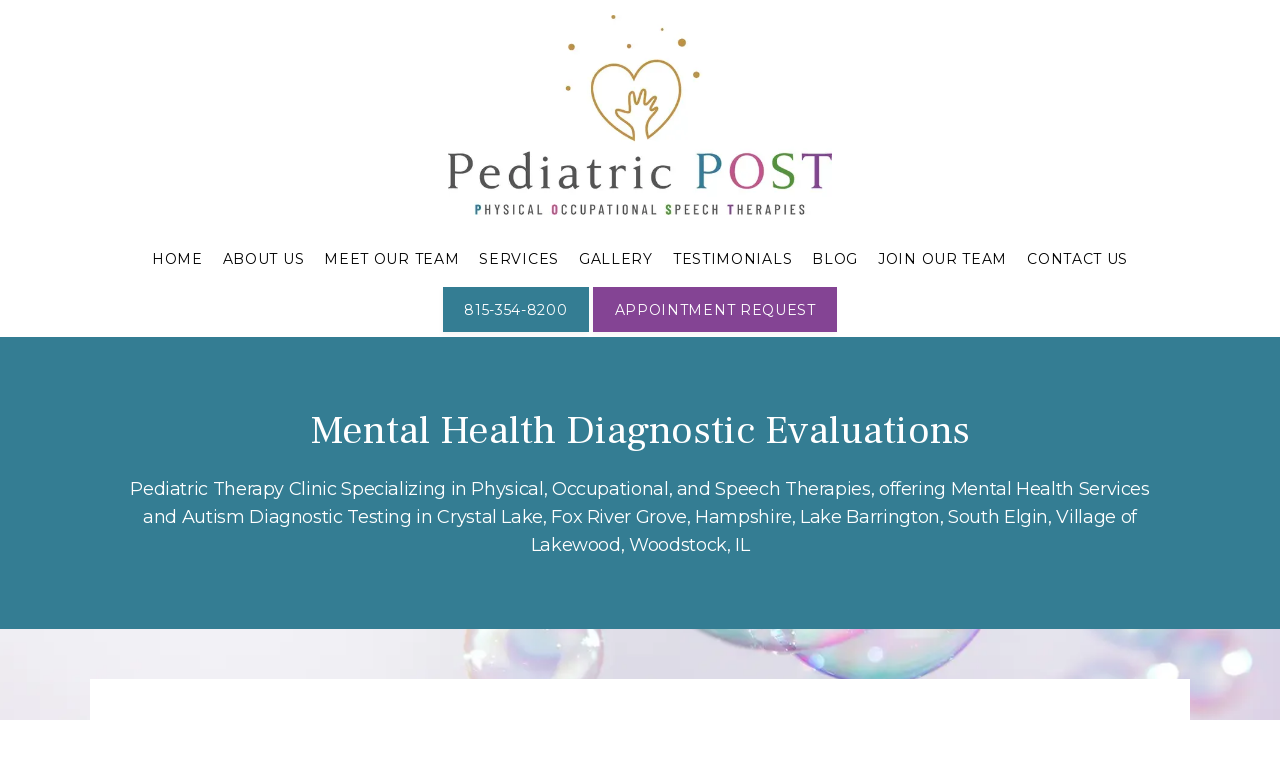

--- FILE ---
content_type: application/javascript
request_url: https://wsv3cdn.audioeye.com/bootstrap.js?h=68f9c04683a24e74f0edc0466937c434
body_size: 9157
content:

            (function() {
                window.__audioEyeContext = Object.assign(window.__audioEyeContext || {}, {"siteHash":"68f9c04683a24e74f0edc0466937c434","host":"https://wsv3cdn.audioeye.com/v2","cacheBust":"2026-01-28","persistentStorageCacheBust":"2026-01-28","preloads":[],"tangoEngine":true,"gates":{},"rulesConfig":{"releaseVersion":"10.4.3"},"consentManagementConfig":{"service":false},"geolocation":"US","geoRegion":"WI","browserJsVersion":"2026-01-28","remoteModuleRootUrl":"https://wsv3cdn.audioeye.com/static-scripts"});
            })();
        
/*! For license information please see aem.js.LICENSE.txt */
!function(){var e={312:function(e,t,n){var o;!function(){"use strict";var t="input is invalid type",i="object"==typeof window,r=i?window:{};r.JS_SHA256_NO_WINDOW&&(i=!1);var s=!i&&"object"==typeof self,a=!r.JS_SHA256_NO_NODE_JS&&"object"==typeof process&&process.versions&&process.versions.node&&"renderer"!=process.type;a?r=n.g:s&&(r=self);var c=!r.JS_SHA256_NO_COMMON_JS&&e.exports,u=n.amdO,l=!r.JS_SHA256_NO_ARRAY_BUFFER&&"undefined"!=typeof ArrayBuffer,h="0123456789abcdef".split(""),d=[-2147483648,8388608,32768,128],f=[24,16,8,0],_=[1116352408,1899447441,3049323471,3921009573,961987163,1508970993,2453635748,2870763221,3624381080,310598401,607225278,1426881987,1925078388,2162078206,2614888103,3248222580,3835390401,4022224774,264347078,604807628,770255983,1249150122,1555081692,1996064986,2554220882,2821834349,2952996808,3210313671,3336571891,3584528711,113926993,338241895,666307205,773529912,1294757372,1396182291,1695183700,1986661051,2177026350,2456956037,2730485921,2820302411,3259730800,3345764771,3516065817,3600352804,4094571909,275423344,430227734,506948616,659060556,883997877,958139571,1322822218,1537002063,1747873779,1955562222,2024104815,2227730452,2361852424,2428436474,2756734187,3204031479,3329325298],y=["hex","array","digest","arrayBuffer"],p=[];!r.JS_SHA256_NO_NODE_JS&&Array.isArray||(Array.isArray=function(e){return"[object Array]"===Object.prototype.toString.call(e)}),!l||!r.JS_SHA256_NO_ARRAY_BUFFER_IS_VIEW&&ArrayBuffer.isView||(ArrayBuffer.isView=function(e){return"object"==typeof e&&e.buffer&&e.buffer.constructor===ArrayBuffer});var m=function(e,t){return function(n){return new S(t,!0).update(n)[e]()}},E=function(e){var t=m("hex",e);a&&(t=A(t,e)),t.create=function(){return new S(e)},t.update=function(e){return t.create().update(e)};for(var n=0;n<y.length;++n){var o=y[n];t[o]=m(o,e)}return t},A=function(e,o){var i,s=n(394),a=n(903).Buffer,c=o?"sha224":"sha256";return i=a.from&&!r.JS_SHA256_NO_BUFFER_FROM?a.from:function(e){return new a(e)},function(n){if("string"==typeof n)return s.createHash(c).update(n,"utf8").digest("hex");if(null==n)throw new Error(t);return n.constructor===ArrayBuffer&&(n=new Uint8Array(n)),Array.isArray(n)||ArrayBuffer.isView(n)||n.constructor===a?s.createHash(c).update(i(n)).digest("hex"):e(n)}},w=function(e,t){return function(n,o){return new b(n,t,!0).update(o)[e]()}},g=function(e){var t=w("hex",e);t.create=function(t){return new b(t,e)},t.update=function(e,n){return t.create(e).update(n)};for(var n=0;n<y.length;++n){var o=y[n];t[o]=w(o,e)}return t};function S(e,t){t?(p[0]=p[16]=p[1]=p[2]=p[3]=p[4]=p[5]=p[6]=p[7]=p[8]=p[9]=p[10]=p[11]=p[12]=p[13]=p[14]=p[15]=0,this.blocks=p):this.blocks=[0,0,0,0,0,0,0,0,0,0,0,0,0,0,0,0,0],e?(this.h0=3238371032,this.h1=914150663,this.h2=812702999,this.h3=4144912697,this.h4=4290775857,this.h5=1750603025,this.h6=1694076839,this.h7=3204075428):(this.h0=1779033703,this.h1=3144134277,this.h2=1013904242,this.h3=2773480762,this.h4=1359893119,this.h5=2600822924,this.h6=528734635,this.h7=1541459225),this.block=this.start=this.bytes=this.hBytes=0,this.finalized=this.hashed=!1,this.first=!0,this.is224=e}function b(e,n,o){var i,r=typeof e;if("string"===r){var s,a=[],c=e.length,u=0;for(i=0;i<c;++i)(s=e.charCodeAt(i))<128?a[u++]=s:s<2048?(a[u++]=192|s>>>6,a[u++]=128|63&s):s<55296||s>=57344?(a[u++]=224|s>>>12,a[u++]=128|s>>>6&63,a[u++]=128|63&s):(s=65536+((1023&s)<<10|1023&e.charCodeAt(++i)),a[u++]=240|s>>>18,a[u++]=128|s>>>12&63,a[u++]=128|s>>>6&63,a[u++]=128|63&s);e=a}else{if("object"!==r)throw new Error(t);if(null===e)throw new Error(t);if(l&&e.constructor===ArrayBuffer)e=new Uint8Array(e);else if(!(Array.isArray(e)||l&&ArrayBuffer.isView(e)))throw new Error(t)}e.length>64&&(e=new S(n,!0).update(e).array());var h=[],d=[];for(i=0;i<64;++i){var f=e[i]||0;h[i]=92^f,d[i]=54^f}S.call(this,n,o),this.update(d),this.oKeyPad=h,this.inner=!0,this.sharedMemory=o}S.prototype.update=function(e){if(!this.finalized){var n,o=typeof e;if("string"!==o){if("object"!==o)throw new Error(t);if(null===e)throw new Error(t);if(l&&e.constructor===ArrayBuffer)e=new Uint8Array(e);else if(!(Array.isArray(e)||l&&ArrayBuffer.isView(e)))throw new Error(t);n=!0}for(var i,r,s=0,a=e.length,c=this.blocks;s<a;){if(this.hashed&&(this.hashed=!1,c[0]=this.block,this.block=c[16]=c[1]=c[2]=c[3]=c[4]=c[5]=c[6]=c[7]=c[8]=c[9]=c[10]=c[11]=c[12]=c[13]=c[14]=c[15]=0),n)for(r=this.start;s<a&&r<64;++s)c[r>>>2]|=e[s]<<f[3&r++];else for(r=this.start;s<a&&r<64;++s)(i=e.charCodeAt(s))<128?c[r>>>2]|=i<<f[3&r++]:i<2048?(c[r>>>2]|=(192|i>>>6)<<f[3&r++],c[r>>>2]|=(128|63&i)<<f[3&r++]):i<55296||i>=57344?(c[r>>>2]|=(224|i>>>12)<<f[3&r++],c[r>>>2]|=(128|i>>>6&63)<<f[3&r++],c[r>>>2]|=(128|63&i)<<f[3&r++]):(i=65536+((1023&i)<<10|1023&e.charCodeAt(++s)),c[r>>>2]|=(240|i>>>18)<<f[3&r++],c[r>>>2]|=(128|i>>>12&63)<<f[3&r++],c[r>>>2]|=(128|i>>>6&63)<<f[3&r++],c[r>>>2]|=(128|63&i)<<f[3&r++]);this.lastByteIndex=r,this.bytes+=r-this.start,r>=64?(this.block=c[16],this.start=r-64,this.hash(),this.hashed=!0):this.start=r}return this.bytes>4294967295&&(this.hBytes+=this.bytes/4294967296|0,this.bytes=this.bytes%4294967296),this}},S.prototype.finalize=function(){if(!this.finalized){this.finalized=!0;var e=this.blocks,t=this.lastByteIndex;e[16]=this.block,e[t>>>2]|=d[3&t],this.block=e[16],t>=56&&(this.hashed||this.hash(),e[0]=this.block,e[16]=e[1]=e[2]=e[3]=e[4]=e[5]=e[6]=e[7]=e[8]=e[9]=e[10]=e[11]=e[12]=e[13]=e[14]=e[15]=0),e[14]=this.hBytes<<3|this.bytes>>>29,e[15]=this.bytes<<3,this.hash()}},S.prototype.hash=function(){var e,t,n,o,i,r,s,a,c,u=this.h0,l=this.h1,h=this.h2,d=this.h3,f=this.h4,y=this.h5,p=this.h6,m=this.h7,E=this.blocks;for(e=16;e<64;++e)t=((i=E[e-15])>>>7|i<<25)^(i>>>18|i<<14)^i>>>3,n=((i=E[e-2])>>>17|i<<15)^(i>>>19|i<<13)^i>>>10,E[e]=E[e-16]+t+E[e-7]+n|0;for(c=l&h,e=0;e<64;e+=4)this.first?(this.is224?(r=300032,m=(i=E[0]-1413257819)-150054599|0,d=i+24177077|0):(r=704751109,m=(i=E[0]-210244248)-1521486534|0,d=i+143694565|0),this.first=!1):(t=(u>>>2|u<<30)^(u>>>13|u<<19)^(u>>>22|u<<10),o=(r=u&l)^u&h^c,m=d+(i=m+(n=(f>>>6|f<<26)^(f>>>11|f<<21)^(f>>>25|f<<7))+(f&y^~f&p)+_[e]+E[e])|0,d=i+(t+o)|0),t=(d>>>2|d<<30)^(d>>>13|d<<19)^(d>>>22|d<<10),o=(s=d&u)^d&l^r,p=h+(i=p+(n=(m>>>6|m<<26)^(m>>>11|m<<21)^(m>>>25|m<<7))+(m&f^~m&y)+_[e+1]+E[e+1])|0,t=((h=i+(t+o)|0)>>>2|h<<30)^(h>>>13|h<<19)^(h>>>22|h<<10),o=(a=h&d)^h&u^s,y=l+(i=y+(n=(p>>>6|p<<26)^(p>>>11|p<<21)^(p>>>25|p<<7))+(p&m^~p&f)+_[e+2]+E[e+2])|0,t=((l=i+(t+o)|0)>>>2|l<<30)^(l>>>13|l<<19)^(l>>>22|l<<10),o=(c=l&h)^l&d^a,f=u+(i=f+(n=(y>>>6|y<<26)^(y>>>11|y<<21)^(y>>>25|y<<7))+(y&p^~y&m)+_[e+3]+E[e+3])|0,u=i+(t+o)|0,this.chromeBugWorkAround=!0;this.h0=this.h0+u|0,this.h1=this.h1+l|0,this.h2=this.h2+h|0,this.h3=this.h3+d|0,this.h4=this.h4+f|0,this.h5=this.h5+y|0,this.h6=this.h6+p|0,this.h7=this.h7+m|0},S.prototype.hex=function(){this.finalize();var e=this.h0,t=this.h1,n=this.h2,o=this.h3,i=this.h4,r=this.h5,s=this.h6,a=this.h7,c=h[e>>>28&15]+h[e>>>24&15]+h[e>>>20&15]+h[e>>>16&15]+h[e>>>12&15]+h[e>>>8&15]+h[e>>>4&15]+h[15&e]+h[t>>>28&15]+h[t>>>24&15]+h[t>>>20&15]+h[t>>>16&15]+h[t>>>12&15]+h[t>>>8&15]+h[t>>>4&15]+h[15&t]+h[n>>>28&15]+h[n>>>24&15]+h[n>>>20&15]+h[n>>>16&15]+h[n>>>12&15]+h[n>>>8&15]+h[n>>>4&15]+h[15&n]+h[o>>>28&15]+h[o>>>24&15]+h[o>>>20&15]+h[o>>>16&15]+h[o>>>12&15]+h[o>>>8&15]+h[o>>>4&15]+h[15&o]+h[i>>>28&15]+h[i>>>24&15]+h[i>>>20&15]+h[i>>>16&15]+h[i>>>12&15]+h[i>>>8&15]+h[i>>>4&15]+h[15&i]+h[r>>>28&15]+h[r>>>24&15]+h[r>>>20&15]+h[r>>>16&15]+h[r>>>12&15]+h[r>>>8&15]+h[r>>>4&15]+h[15&r]+h[s>>>28&15]+h[s>>>24&15]+h[s>>>20&15]+h[s>>>16&15]+h[s>>>12&15]+h[s>>>8&15]+h[s>>>4&15]+h[15&s];return this.is224||(c+=h[a>>>28&15]+h[a>>>24&15]+h[a>>>20&15]+h[a>>>16&15]+h[a>>>12&15]+h[a>>>8&15]+h[a>>>4&15]+h[15&a]),c},S.prototype.toString=S.prototype.hex,S.prototype.digest=function(){this.finalize();var e=this.h0,t=this.h1,n=this.h2,o=this.h3,i=this.h4,r=this.h5,s=this.h6,a=this.h7,c=[e>>>24&255,e>>>16&255,e>>>8&255,255&e,t>>>24&255,t>>>16&255,t>>>8&255,255&t,n>>>24&255,n>>>16&255,n>>>8&255,255&n,o>>>24&255,o>>>16&255,o>>>8&255,255&o,i>>>24&255,i>>>16&255,i>>>8&255,255&i,r>>>24&255,r>>>16&255,r>>>8&255,255&r,s>>>24&255,s>>>16&255,s>>>8&255,255&s];return this.is224||c.push(a>>>24&255,a>>>16&255,a>>>8&255,255&a),c},S.prototype.array=S.prototype.digest,S.prototype.arrayBuffer=function(){this.finalize();var e=new ArrayBuffer(this.is224?28:32),t=new DataView(e);return t.setUint32(0,this.h0),t.setUint32(4,this.h1),t.setUint32(8,this.h2),t.setUint32(12,this.h3),t.setUint32(16,this.h4),t.setUint32(20,this.h5),t.setUint32(24,this.h6),this.is224||t.setUint32(28,this.h7),e},b.prototype=new S,b.prototype.finalize=function(){if(S.prototype.finalize.call(this),this.inner){this.inner=!1;var e=this.array();S.call(this,this.is224,this.sharedMemory),this.update(this.oKeyPad),this.update(e),S.prototype.finalize.call(this)}};var v=E();v.sha256=v,v.sha224=E(!0),v.sha256.hmac=g(),v.sha224.hmac=g(!0),c?e.exports=v:(r.sha256=v.sha256,r.sha224=v.sha224,u&&(void 0===(o=function(){return v}.call(v,n,v,e))||(e.exports=o)))}()},394:function(){},903:function(){}},t={};function n(o){var i=t[o];if(void 0!==i)return i.exports;var r=t[o]={exports:{}};return e[o](r,r.exports,n),r.exports}n.amdO={},n.g=function(){if("object"==typeof globalThis)return globalThis;try{return this||new Function("return this")()}catch(e){if("object"==typeof window)return window}}(),function(){"use strict";let e=function(e){return e.AE_DISABLED='"disableae" query param is present.',e.BROWSER_COMPATIBILITY="'AudioEye has not been loaded on this page due to browser version incompatibility.'",e.ADMIN_AREA="As a general rule, AudioEye tools are disabled in content management system admin areas. Please contact us for more information.",e.OFF_LIMITS_URL="This url has been configured as off limits in portal or DAP",e}({}),t=function(e){return e[e.WEAK_MAP_MISSING=1]="WEAK_MAP_MISSING",e[e.IE10_OR_BELOW=2]="IE10_OR_BELOW",e[e.UNSUPPORTED_USER_AGENT=3]="UNSUPPORTED_USER_AGENT",e}({});class o{name="EarlyAbortError";code=null;constructor(e,t){this.message=e,this.code=t??null}static coerce(e){return"EarlyAbortError"==e.name?e:null}}function i(e){return e.split(";").reduce(((e,t)=>{const[n,o]=t.trim().split("=");return e[n]=o,e}),{})}function r(e){return e.replace(/^\?/,"").split("&").map((e=>e.split("=").map(decodeURIComponent))).reduce(((e,[t,n])=>({...e,[t]:n})),{})}function s(e,t){if("COOKIE"===e.input.type&&"KEYS"===e.type)return"KEY_STARTS_WITH"===e.input.modifier&&Object.keys(t.COOKIE).some((t=>t.startsWith(e.match)));const n=function(e,t){switch(e.input.type){case"COOKIE":return t.COOKIE[e.input.modifier];case"SEARCH":return t.SEARCH[e.input.modifier];case"HREF":return t.HREF;case"HOSTNAME":return t.HOSTNAME;case"PATH":return t.PATH}}(e,t);switch(e.type){case"EQUALS":return n===e.match;case"STARTS_WITH":return n.startsWith(e.match);case"CONTAINS":return n.includes(e.match);case"REGEX":return!(!n||!n.length)&&new RegExp(e.match).test(n)}return!1}var a=function(e){return e.AE_VERSION="ae_version",e.AE_SYSTEM="ae_system",e.AE_LIVE_SCANNER="ae_live_scanner",e.AE_LIVE_SCANNER_OPEN="ae_live_scanner_open",e.EVAL="eval",e.DISABLE_AE="disableae",e.DELAY_AE="delay_ae",e.AE_PC_OVERRIDE="ae_pc_override",e.AE_BUILD="ae_build",e.AE_TOOLBAR="ae_toolbar",e}(a||{});const c=[a.AE_VERSION,a.AE_SYSTEM,a.AE_LIVE_SCANNER,a.AE_LIVE_SCANNER_OPEN,a.EVAL,a.DISABLE_AE,a.DELAY_AE,a.AE_PC_OVERRIDE,a.AE_BUILD,a.AE_TOOLBAR],u="___PARAM_NOT_SET___";function l(e,t,n){const o=(e.ae_live_scanner??t?.ae_live_scanner??n.ae_live_scanner)?.match(/true|\d+/)?.[0],i=e.eval?.match(/\d+/)?.[0];return"true"===o&&null!=i?i:o??u}let h=function(e){return e.Allow="ALLOW",e.Block="BLOCK",e}({}),d=function(e){return e.Denied="denied",e.Granted="granted",e}({}),f=function(e){return e.Analytics="analytics",e.Functional="functional",e.Necessary="necessary",e.Marketing="marketing",e.Uncategorized="uncategorized",e}({});const _="ae_user_consent_decisions",y="ae_user_consent_decision_has_been_made",p="ae_user_consent_decision_cookie_hash",m="allowedCookieNames",E="springtime-cookies",A="ae_gcm_user_consent_decision";async function w(e,t){const n=window.__audioEyeContext?.siteHash,o=window.location.hostname,{cookieMap:i,userConsentDecisions:{consentId:r}}=e;if(!n||!o||!r)return void console.error("Cannot find Site or Consent Information");const s={siteDomain:o,siteHash:n,consentId:r,cookies:Object.keys(i.byName).map((e=>({cookieName:e,acceptanceStatus:Array.from(t).includes(e)?h.Allow:h.Block})))};try{await fetch("https://analytics.audioeye.com/v2/auditlog",{method:"POST",headers:{"Content-Type":"application/json"},mode:"cors",credentials:"omit",body:JSON.stringify(s)})}catch(e){console.error(`Consent Decision failed to log: ${e}`)}}function g(e,t,n){const o=function(e,t){if(e.byName.hasOwnProperty(t))return e.byName[t];const n=Object.keys(e.byNamePattern).find((e=>null!=new RegExp(e,"i").exec(t)));return null==n?null:e.byNamePattern[n]}(e,t);return null==o||n.allowedCookieNames.has(o.name)||o.category===f.Necessary?h.Allow:h.Block}var S=n(312);function b({interceptedCookies:e,userConsentDecisions:t,cookieMap:n}){const o=Object.fromEntries(document.cookie.split("; ").map((e=>e.split("="))));Object.entries(o).forEach((([o,i])=>{if(g(n,o,t)===h.Allow)return;const r=function(e,t){return`${e}=${t}`}(o,i);e[o]=r,function(e){document.cookie=`${e}=; expires=Thu, 01 Jan 1970 00:00:00 UTC; path=/;`}(o)}))}function v(e,t){if(e.hasAttribute("src")){const n=e.getAttribute("src").trim().split("?")[0];if(null!=t.bySrc[n])return t.bySrc[n]}if(e.innerText){const n=(0,S.sha256)(e.innerText.trim().toLowerCase());if(null!=t.byInnerHash[n])return t.byInnerHash[n]}return null}function C(e,t,n){return n.some((n=>g(e,n,t)===h.Allow))}function k(e){e.type="text/plain"}function O(e){e.setAttribute("springtime-src",e.getAttribute("src")),e.removeAttribute("src")}const I="Other";var N=function(e){return e.EQUAL_WEIGHT="EQUAL_WEIGHT",e.ACCEPT="ACCEPT",e}(N||{});function T(e,t){if(null!=e.bannerInfo)return e.bannerInfo;if(null!=e.geolocation)return T(e.geolocation,t);let n=function(e){return e?"XX"===window.__audioEyeContext?.geoRegion||e===window.__audioEyeContext?.geoRegion?I:window.__audioEyeContext?.geoRegion??I:window.__audioEyeContext?.geolocation??"Other"}(t);if(void 0===e[n]){if(void 0===e[I])return[N.EQUAL_WEIGHT,!0];n=I}return T(e[n],n)}function R(e,t,n){let o;try{o=function(e,t,n){const o=Object.getOwnPropertyDescriptor(Document.prototype,"cookie");if(!o)throw new Error("There exists no property cookie on the document prototype!");const i=o.set?.bind(document);if(!i)throw new Error("There exists no setter for property cookie on the document prototype!");const r=o.get?.bind(document);if(!r)throw new Error("There exists no getter for property cookie on the document prototype!");const s=n?T(n.criteria):["",!0],a=s[1];return{activeBannerName:s[0],cookieCategorizationHash:(0,S.sha256)(JSON.stringify(e)),cookieMap:B(e),cookieSettingElementsMap:D(t),hasUserConsentDecisionBeenMade:!1,interceptedCookies:{},originalCookieDescriptor:o,originalCookieDescriptorGet:r,originalCookieDescriptorSet:i,shouldBlockCookiesOnLoad:a,userConsentDecisions:{allowedCookieNames:M(a,e)},reportConsentDecisionToAuditLog:w}}(e,t,n)}catch(e){return void console.log("failed to initialize enforcement params")}if(i=o.shouldBlockCookiesOnLoad,localStorage.setItem("ae_gcm_should_allow_cookies_on_load",JSON.stringify(!i)),function(e){null!=window.aeGTMConsentDecisionCallback&&null==localStorage.getItem(A)&&window.aeGTMConsentDecisionCallback(function(e){return e?{ad_storage:d.Denied,ad_user_data:d.Denied,ad_personalization:d.Denied,analytics_storage:d.Denied,functionality_storage:d.Granted,personalization_storage:d.Denied,security_storage:d.Granted}:{ad_storage:d.Granted,ad_user_data:d.Granted,ad_personalization:d.Granted,analytics_storage:d.Granted,functionality_storage:d.Granted,personalization_storage:d.Granted,security_storage:d.Granted}}(e))}(i),function(e){const t=localStorage.getItem(y),n=localStorage.getItem(_),o=localStorage.getItem(p);navigator.globalPrivacyControl?function(e,t){const n=Object.values(e.cookieMap.byName).reduce(((e,t)=>(void 0===t||t.category!==f.Necessary||e.push(t.name),e)),[]);e.hasUserConsentDecisionBeenMade=!0,e.userConsentDecisions={allowedCookieNames:new Set(n),consentDate:(new Date).toISOString(),consentId:`GPC-${Math.random()}`},null===t&&w(e,new Set(n)),localStorage.setItem(y,"true"),localStorage.setItem(_,JSON.stringify(e.userConsentDecisions,((e,t)=>e===m?Array.from(t):t))),localStorage.setItem(p,e.cookieCategorizationHash)}(e,t):null!=t&&null!=n&&null!=o&&o===e.cookieCategorizationHash?function(e,t,n){e.hasUserConsentDecisionBeenMade=JSON.parse(t),e.userConsentDecisions=JSON.parse(n,((e,t)=>e===m?new Set(t):t))}(e,t,n):function(e){localStorage.setItem(y,"false"),localStorage.setItem(_,JSON.stringify(e.userConsentDecisions,((e,t)=>e===m?Array.from(t):t))),localStorage.setItem(p,e.cookieCategorizationHash),localStorage.removeItem(A)}(e)}(o),function(e){b(e),function({interceptedCookies:e,originalCookieDescriptor:t,originalCookieDescriptorGet:n,originalCookieDescriptorSet:o,userConsentDecisions:i,cookieMap:r}){try{Object.defineProperty(document,"cookie",{configurable:!0,enumerable:t.enumerable,get:n,set:t=>{const n=function(e){return e.split("=")[0]}(t);g(r,n,i)!=h.Allow?e[n]=t:o(t)}})}catch(e){console.error("Failed to define document.cookie. This is likely due to another consent managment product running at the same time on the website. Please remove the other one to ensure Springtime will run as expected.",e)}}(e),function({userConsentDecisions:e,cookieSettingElementsMap:t,cookieMap:n}){!function(e,t,n,o){e.forEach((e=>{const i=v(e,n);null!=i&&(e.setAttribute(E,i.join(",")),C(t,o,i)||k(e))}))}(document.querySelectorAll("script"),n,t,e),function(e,t,n,o){e.forEach((e=>{if(!(e instanceof HTMLElement))return;const i=v(e,n);null!=i&&(e.setAttribute(E,i.join(",")),C(t,o,i)||O(e))}))}(document.querySelectorAll(":not(script)[src]"),n,t,e)}(e),function({userConsentDecisions:e,cookieSettingElementsMap:t,cookieMap:n}){new MutationObserver((o=>{o.forEach((({addedNodes:o})=>{o.forEach((o=>{if(o instanceof HTMLElement){const i=v(o,t);if(null==i)return;if(o.setAttribute(E,i.join(",")),C(n,e,i))return;o instanceof HTMLScriptElement?k(o):O(o)}}))}))})).observe(document.documentElement,{childList:!0,subtree:!0})}(e)}(o),!window.__audioEyeContext)return void console.log("failed to initialize context");var i;window.__audioEyeContext.cookieConsentParams=o;const r=function(){document.removeEventListener("DOMContentLoaded",r),function(){if(navigator.globalPrivacyControl)return;const e=document.createElement("script");e.type="module",e.crossOrigin="",e.setAttribute("async",""),e.src="https://aegis.audioeye.com/assets/index.js",document.getElementsByTagName("body")[0].appendChild(e)}(),setInterval((()=>{b(o)}),1e3)};"loading"!==document.readyState?r():document.addEventListener("DOMContentLoaded",r)}function D(e){const t={bySrc:{},byInnerHash:{}};return e.forEach((e=>{null!=e.src&&(t.bySrc[e.src.split("?")[0]]=e.cookieNames),null!=e.innerTextHash&&(t.byInnerHash[e.innerTextHash]=e.cookieNames)})),t}function B(e){const t={byName:{},byNamePattern:{}};return e.forEach((e=>{t.byName[e.name]=e,null!=e.namePattern&&(t.byNamePattern[e.namePattern]=e)})),t}function M(e,t){return e?new Set:new Set(t.map((e=>e.name)))}const L="audioEyeVersion";function H(e){if("true"!==e.ae_version)return null!=e.ae_version&&window.localStorage.setItem(L,e.ae_version),window.localStorage.getItem(L)??void 0;window.localStorage.removeItem(L)}const P={prod:"https://wsv3cdn.audioeye.com",staging:"https://wsv3cdn.staging-cdk.dev-audioeye.com",dev:"https://wsv3cdn.dev-audioeye.com",gov:"https://govwscdn.audioeye.com"};try{!function(){if(window.__audioEyeRunnerComplete)return;window.__audioEyeRunnerComplete=!0;const n=window;if(n.__AudioEyeInitialLoadTime=(new Date).getTime(),n.__AudioEyePerformance={aeJsStartTime:n.performance.now()},null==n.__audioEyeContext)throw new Error("AudioEye Context not found, ae.js and aem.js must be loaded with window.__audioEyeContext already set.");const{host:a,cacheBust:h,persistentSettingsCacheBust:d,preloads:f,siteHash:_,consentManagementConfig:y}=n.__audioEyeContext;if(y?.service&&(y?.cookieConsentConfig?.bannerSet?.isEnabled||y?.cookieConsentConfig?.banner.isEnabled)){let e;if(y?.cookieConsentConfig?.bannerSet?.consentEnforcementCriteria?.criteria){const t=y.cookieConsentConfig.bannerSet.consentEnforcementCriteria.criteria;e={criteria:"string"==typeof t?JSON.parse(t):t}}n.__cookieConsentStarted||(n.__cookieConsentStarted=!0,R(y?.cookieConsentConfig?.cookies,y?.cookieConsentConfig?.cookieSettingElements,e))}const p=function(){let e=window;for(;"about:"===e.location.protocol;){if(null==e.parent)throw new Error("No valid location information for this page. AudioEye cannot load");e=e.parent}return e}();!function(n){if(n.location.search.includes("disableae="))throw new o(e.AE_DISABLED);if(!window.WeakMap)throw new o(e.BROWSER_COMPATIBILITY,t.WEAK_MAP_MISSING);if(n.navigator.userAgent.match(/MSIE ([2-9]|10)/gi))throw new o(e.BROWSER_COMPATIBILITY,t.IE10_OR_BELOW);if("Mozilla/5.0 (X11; Linux x86_64) AppleWebKit/537.36 (KHTML, like Gecko) Chrome/43.0.2357.125 Safari/537.36"===window.navigator.userAgent)throw new o(e.BROWSER_COMPATIBILITY,t.UNSUPPORTED_USER_AGENT);if(n.location.pathname.indexOf("/wp-admin/")>-1)throw new o(e.ADMIN_AREA);const a=n.__audioEyeContext?.offLimitUrlRules;if(a&&(Array.isArray(a)?a:[a]).some((e=>function(e,t){const n="window"===t.type?function(e){return{HREF:e.location.href,HOSTNAME:e.location.hostname,PATH:e.location.pathname,COOKIE:i(e.document.cookie),SEARCH:r(e.location.search)}}(t.window):t.env;if(!e||0===e.rules.length)return!0;switch(e.logic){case"AND":return e.rules.every((e=>s(e,n)));case"OR":return e.rules.some((e=>s(e,n)))}}(e,{type:"window",window:n}))))throw new o(e.OFF_LIMITS_URL)}(p);const m=function(e){const t=e.__aejs_cookie_override;return delete e.__aejs_cookie_override,t??null}(p),E=_??n.__AudioEyeSiteHash??document.currentScript?.getAttribute("data-audioeye-site-hash")??p.__AudioEyeSiteHash??null,A=p.location.search?.replace(/^\?/,""),w=function(e){const t=r(e);return c.reduce(((e,n)=>(t[n]&&(e[n]=t[n]),e)),{})}(A??""),g={...w,ae_version:H(w)};let S={};try{S=i(document.cookie)}catch(e){}const b=function({builderParams:e,cacheBust:t,cookies:n,inputQueryParams:o,persistentSettingsCacheBust:i,resolvedWindow:r,siteHash:s}){return[{key:"h",value:s??u},{key:"version",value:o.ae_version??n.ae_version??(r.__AudioEyePreviewMode?"w":u)},{key:"d",value:null!=s?u:r.location.hostname},{key:"iframe",value:window.parent!=window.top?"true":u},{key:"lang",value:""!==r.document.documentElement.lang?r.document.documentElement.lang:"en"},{key:"cb",value:t},{key:"pscb",value:i??u},{key:"live_scanner",value:l(o,e,n)},{key:"live_scanner_open",value:o.ae_live_scanner_open??u},{key:"authoring_tool",value:e?.ae_authoring_tool_extension?.match(/true|\d+/)?.[0]??u},{key:"delay_ae",value:o.delay_ae??u},{key:"ae_pc_override",value:o.ae_pc_override??u},{key:"monitor",value:"monitoring"===o.ae_system?"true":u},{key:"build",value:"dev"===o.ae_build?"dev":u},{key:"testmode",value:window.AEUnitTests?"1":u},{key:"ae_toolbar",value:o.ae_toolbar??u}].filter((({value:e})=>e!==u)).map((({key:e,value:t})=>null!=t?`${encodeURIComponent(e)}=${encodeURIComponent(t)}`:encodeURIComponent(e))).join("&")}({builderParams:m,cacheBust:h,cookies:S,inputQueryParams:g,persistentSettingsCacheBust:d,resolvedWindow:p,siteHash:E}),v=((C=S.ae_system)?P[C]??null:null)??a.replace(/\/$/,"");var C,k=n.document.createElement("script");k.setAttribute("async",""),k.setAttribute("crossorigin","anonymous"),k.setAttribute("src",`${v}/scripts/loader.js?${b}`),(document.body??document.head).appendChild(k),f.forEach((({type:e,file:t})=>document.head.appendChild(function(e,t){const n=document.createElement("link");return n.rel="preload",n.as=e,n.href=t,n}(e,t))))}()}catch(e){o.coerce(e)||window.console?.log?.(e)}}()}();